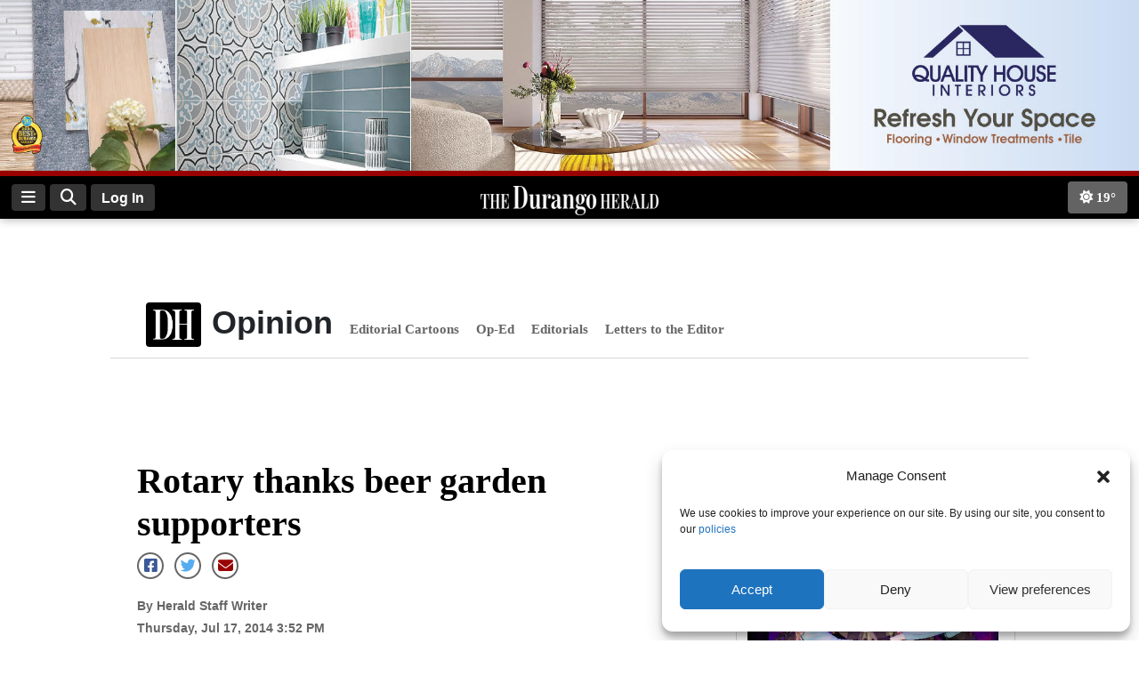

--- FILE ---
content_type: text/html; charset=utf-8
request_url: https://www.google.com/recaptcha/api2/anchor?ar=1&k=6LcrgKUgAAAAAHyUspIhYrfgfQ5WzJFL9MsWMQSp&co=aHR0cHM6Ly93d3cuZHVyYW5nb2hlcmFsZC5jb206NDQz&hl=en&v=N67nZn4AqZkNcbeMu4prBgzg&size=invisible&anchor-ms=20000&execute-ms=30000&cb=sb9d1fkuj9j3
body_size: 48709
content:
<!DOCTYPE HTML><html dir="ltr" lang="en"><head><meta http-equiv="Content-Type" content="text/html; charset=UTF-8">
<meta http-equiv="X-UA-Compatible" content="IE=edge">
<title>reCAPTCHA</title>
<style type="text/css">
/* cyrillic-ext */
@font-face {
  font-family: 'Roboto';
  font-style: normal;
  font-weight: 400;
  font-stretch: 100%;
  src: url(//fonts.gstatic.com/s/roboto/v48/KFO7CnqEu92Fr1ME7kSn66aGLdTylUAMa3GUBHMdazTgWw.woff2) format('woff2');
  unicode-range: U+0460-052F, U+1C80-1C8A, U+20B4, U+2DE0-2DFF, U+A640-A69F, U+FE2E-FE2F;
}
/* cyrillic */
@font-face {
  font-family: 'Roboto';
  font-style: normal;
  font-weight: 400;
  font-stretch: 100%;
  src: url(//fonts.gstatic.com/s/roboto/v48/KFO7CnqEu92Fr1ME7kSn66aGLdTylUAMa3iUBHMdazTgWw.woff2) format('woff2');
  unicode-range: U+0301, U+0400-045F, U+0490-0491, U+04B0-04B1, U+2116;
}
/* greek-ext */
@font-face {
  font-family: 'Roboto';
  font-style: normal;
  font-weight: 400;
  font-stretch: 100%;
  src: url(//fonts.gstatic.com/s/roboto/v48/KFO7CnqEu92Fr1ME7kSn66aGLdTylUAMa3CUBHMdazTgWw.woff2) format('woff2');
  unicode-range: U+1F00-1FFF;
}
/* greek */
@font-face {
  font-family: 'Roboto';
  font-style: normal;
  font-weight: 400;
  font-stretch: 100%;
  src: url(//fonts.gstatic.com/s/roboto/v48/KFO7CnqEu92Fr1ME7kSn66aGLdTylUAMa3-UBHMdazTgWw.woff2) format('woff2');
  unicode-range: U+0370-0377, U+037A-037F, U+0384-038A, U+038C, U+038E-03A1, U+03A3-03FF;
}
/* math */
@font-face {
  font-family: 'Roboto';
  font-style: normal;
  font-weight: 400;
  font-stretch: 100%;
  src: url(//fonts.gstatic.com/s/roboto/v48/KFO7CnqEu92Fr1ME7kSn66aGLdTylUAMawCUBHMdazTgWw.woff2) format('woff2');
  unicode-range: U+0302-0303, U+0305, U+0307-0308, U+0310, U+0312, U+0315, U+031A, U+0326-0327, U+032C, U+032F-0330, U+0332-0333, U+0338, U+033A, U+0346, U+034D, U+0391-03A1, U+03A3-03A9, U+03B1-03C9, U+03D1, U+03D5-03D6, U+03F0-03F1, U+03F4-03F5, U+2016-2017, U+2034-2038, U+203C, U+2040, U+2043, U+2047, U+2050, U+2057, U+205F, U+2070-2071, U+2074-208E, U+2090-209C, U+20D0-20DC, U+20E1, U+20E5-20EF, U+2100-2112, U+2114-2115, U+2117-2121, U+2123-214F, U+2190, U+2192, U+2194-21AE, U+21B0-21E5, U+21F1-21F2, U+21F4-2211, U+2213-2214, U+2216-22FF, U+2308-230B, U+2310, U+2319, U+231C-2321, U+2336-237A, U+237C, U+2395, U+239B-23B7, U+23D0, U+23DC-23E1, U+2474-2475, U+25AF, U+25B3, U+25B7, U+25BD, U+25C1, U+25CA, U+25CC, U+25FB, U+266D-266F, U+27C0-27FF, U+2900-2AFF, U+2B0E-2B11, U+2B30-2B4C, U+2BFE, U+3030, U+FF5B, U+FF5D, U+1D400-1D7FF, U+1EE00-1EEFF;
}
/* symbols */
@font-face {
  font-family: 'Roboto';
  font-style: normal;
  font-weight: 400;
  font-stretch: 100%;
  src: url(//fonts.gstatic.com/s/roboto/v48/KFO7CnqEu92Fr1ME7kSn66aGLdTylUAMaxKUBHMdazTgWw.woff2) format('woff2');
  unicode-range: U+0001-000C, U+000E-001F, U+007F-009F, U+20DD-20E0, U+20E2-20E4, U+2150-218F, U+2190, U+2192, U+2194-2199, U+21AF, U+21E6-21F0, U+21F3, U+2218-2219, U+2299, U+22C4-22C6, U+2300-243F, U+2440-244A, U+2460-24FF, U+25A0-27BF, U+2800-28FF, U+2921-2922, U+2981, U+29BF, U+29EB, U+2B00-2BFF, U+4DC0-4DFF, U+FFF9-FFFB, U+10140-1018E, U+10190-1019C, U+101A0, U+101D0-101FD, U+102E0-102FB, U+10E60-10E7E, U+1D2C0-1D2D3, U+1D2E0-1D37F, U+1F000-1F0FF, U+1F100-1F1AD, U+1F1E6-1F1FF, U+1F30D-1F30F, U+1F315, U+1F31C, U+1F31E, U+1F320-1F32C, U+1F336, U+1F378, U+1F37D, U+1F382, U+1F393-1F39F, U+1F3A7-1F3A8, U+1F3AC-1F3AF, U+1F3C2, U+1F3C4-1F3C6, U+1F3CA-1F3CE, U+1F3D4-1F3E0, U+1F3ED, U+1F3F1-1F3F3, U+1F3F5-1F3F7, U+1F408, U+1F415, U+1F41F, U+1F426, U+1F43F, U+1F441-1F442, U+1F444, U+1F446-1F449, U+1F44C-1F44E, U+1F453, U+1F46A, U+1F47D, U+1F4A3, U+1F4B0, U+1F4B3, U+1F4B9, U+1F4BB, U+1F4BF, U+1F4C8-1F4CB, U+1F4D6, U+1F4DA, U+1F4DF, U+1F4E3-1F4E6, U+1F4EA-1F4ED, U+1F4F7, U+1F4F9-1F4FB, U+1F4FD-1F4FE, U+1F503, U+1F507-1F50B, U+1F50D, U+1F512-1F513, U+1F53E-1F54A, U+1F54F-1F5FA, U+1F610, U+1F650-1F67F, U+1F687, U+1F68D, U+1F691, U+1F694, U+1F698, U+1F6AD, U+1F6B2, U+1F6B9-1F6BA, U+1F6BC, U+1F6C6-1F6CF, U+1F6D3-1F6D7, U+1F6E0-1F6EA, U+1F6F0-1F6F3, U+1F6F7-1F6FC, U+1F700-1F7FF, U+1F800-1F80B, U+1F810-1F847, U+1F850-1F859, U+1F860-1F887, U+1F890-1F8AD, U+1F8B0-1F8BB, U+1F8C0-1F8C1, U+1F900-1F90B, U+1F93B, U+1F946, U+1F984, U+1F996, U+1F9E9, U+1FA00-1FA6F, U+1FA70-1FA7C, U+1FA80-1FA89, U+1FA8F-1FAC6, U+1FACE-1FADC, U+1FADF-1FAE9, U+1FAF0-1FAF8, U+1FB00-1FBFF;
}
/* vietnamese */
@font-face {
  font-family: 'Roboto';
  font-style: normal;
  font-weight: 400;
  font-stretch: 100%;
  src: url(//fonts.gstatic.com/s/roboto/v48/KFO7CnqEu92Fr1ME7kSn66aGLdTylUAMa3OUBHMdazTgWw.woff2) format('woff2');
  unicode-range: U+0102-0103, U+0110-0111, U+0128-0129, U+0168-0169, U+01A0-01A1, U+01AF-01B0, U+0300-0301, U+0303-0304, U+0308-0309, U+0323, U+0329, U+1EA0-1EF9, U+20AB;
}
/* latin-ext */
@font-face {
  font-family: 'Roboto';
  font-style: normal;
  font-weight: 400;
  font-stretch: 100%;
  src: url(//fonts.gstatic.com/s/roboto/v48/KFO7CnqEu92Fr1ME7kSn66aGLdTylUAMa3KUBHMdazTgWw.woff2) format('woff2');
  unicode-range: U+0100-02BA, U+02BD-02C5, U+02C7-02CC, U+02CE-02D7, U+02DD-02FF, U+0304, U+0308, U+0329, U+1D00-1DBF, U+1E00-1E9F, U+1EF2-1EFF, U+2020, U+20A0-20AB, U+20AD-20C0, U+2113, U+2C60-2C7F, U+A720-A7FF;
}
/* latin */
@font-face {
  font-family: 'Roboto';
  font-style: normal;
  font-weight: 400;
  font-stretch: 100%;
  src: url(//fonts.gstatic.com/s/roboto/v48/KFO7CnqEu92Fr1ME7kSn66aGLdTylUAMa3yUBHMdazQ.woff2) format('woff2');
  unicode-range: U+0000-00FF, U+0131, U+0152-0153, U+02BB-02BC, U+02C6, U+02DA, U+02DC, U+0304, U+0308, U+0329, U+2000-206F, U+20AC, U+2122, U+2191, U+2193, U+2212, U+2215, U+FEFF, U+FFFD;
}
/* cyrillic-ext */
@font-face {
  font-family: 'Roboto';
  font-style: normal;
  font-weight: 500;
  font-stretch: 100%;
  src: url(//fonts.gstatic.com/s/roboto/v48/KFO7CnqEu92Fr1ME7kSn66aGLdTylUAMa3GUBHMdazTgWw.woff2) format('woff2');
  unicode-range: U+0460-052F, U+1C80-1C8A, U+20B4, U+2DE0-2DFF, U+A640-A69F, U+FE2E-FE2F;
}
/* cyrillic */
@font-face {
  font-family: 'Roboto';
  font-style: normal;
  font-weight: 500;
  font-stretch: 100%;
  src: url(//fonts.gstatic.com/s/roboto/v48/KFO7CnqEu92Fr1ME7kSn66aGLdTylUAMa3iUBHMdazTgWw.woff2) format('woff2');
  unicode-range: U+0301, U+0400-045F, U+0490-0491, U+04B0-04B1, U+2116;
}
/* greek-ext */
@font-face {
  font-family: 'Roboto';
  font-style: normal;
  font-weight: 500;
  font-stretch: 100%;
  src: url(//fonts.gstatic.com/s/roboto/v48/KFO7CnqEu92Fr1ME7kSn66aGLdTylUAMa3CUBHMdazTgWw.woff2) format('woff2');
  unicode-range: U+1F00-1FFF;
}
/* greek */
@font-face {
  font-family: 'Roboto';
  font-style: normal;
  font-weight: 500;
  font-stretch: 100%;
  src: url(//fonts.gstatic.com/s/roboto/v48/KFO7CnqEu92Fr1ME7kSn66aGLdTylUAMa3-UBHMdazTgWw.woff2) format('woff2');
  unicode-range: U+0370-0377, U+037A-037F, U+0384-038A, U+038C, U+038E-03A1, U+03A3-03FF;
}
/* math */
@font-face {
  font-family: 'Roboto';
  font-style: normal;
  font-weight: 500;
  font-stretch: 100%;
  src: url(//fonts.gstatic.com/s/roboto/v48/KFO7CnqEu92Fr1ME7kSn66aGLdTylUAMawCUBHMdazTgWw.woff2) format('woff2');
  unicode-range: U+0302-0303, U+0305, U+0307-0308, U+0310, U+0312, U+0315, U+031A, U+0326-0327, U+032C, U+032F-0330, U+0332-0333, U+0338, U+033A, U+0346, U+034D, U+0391-03A1, U+03A3-03A9, U+03B1-03C9, U+03D1, U+03D5-03D6, U+03F0-03F1, U+03F4-03F5, U+2016-2017, U+2034-2038, U+203C, U+2040, U+2043, U+2047, U+2050, U+2057, U+205F, U+2070-2071, U+2074-208E, U+2090-209C, U+20D0-20DC, U+20E1, U+20E5-20EF, U+2100-2112, U+2114-2115, U+2117-2121, U+2123-214F, U+2190, U+2192, U+2194-21AE, U+21B0-21E5, U+21F1-21F2, U+21F4-2211, U+2213-2214, U+2216-22FF, U+2308-230B, U+2310, U+2319, U+231C-2321, U+2336-237A, U+237C, U+2395, U+239B-23B7, U+23D0, U+23DC-23E1, U+2474-2475, U+25AF, U+25B3, U+25B7, U+25BD, U+25C1, U+25CA, U+25CC, U+25FB, U+266D-266F, U+27C0-27FF, U+2900-2AFF, U+2B0E-2B11, U+2B30-2B4C, U+2BFE, U+3030, U+FF5B, U+FF5D, U+1D400-1D7FF, U+1EE00-1EEFF;
}
/* symbols */
@font-face {
  font-family: 'Roboto';
  font-style: normal;
  font-weight: 500;
  font-stretch: 100%;
  src: url(//fonts.gstatic.com/s/roboto/v48/KFO7CnqEu92Fr1ME7kSn66aGLdTylUAMaxKUBHMdazTgWw.woff2) format('woff2');
  unicode-range: U+0001-000C, U+000E-001F, U+007F-009F, U+20DD-20E0, U+20E2-20E4, U+2150-218F, U+2190, U+2192, U+2194-2199, U+21AF, U+21E6-21F0, U+21F3, U+2218-2219, U+2299, U+22C4-22C6, U+2300-243F, U+2440-244A, U+2460-24FF, U+25A0-27BF, U+2800-28FF, U+2921-2922, U+2981, U+29BF, U+29EB, U+2B00-2BFF, U+4DC0-4DFF, U+FFF9-FFFB, U+10140-1018E, U+10190-1019C, U+101A0, U+101D0-101FD, U+102E0-102FB, U+10E60-10E7E, U+1D2C0-1D2D3, U+1D2E0-1D37F, U+1F000-1F0FF, U+1F100-1F1AD, U+1F1E6-1F1FF, U+1F30D-1F30F, U+1F315, U+1F31C, U+1F31E, U+1F320-1F32C, U+1F336, U+1F378, U+1F37D, U+1F382, U+1F393-1F39F, U+1F3A7-1F3A8, U+1F3AC-1F3AF, U+1F3C2, U+1F3C4-1F3C6, U+1F3CA-1F3CE, U+1F3D4-1F3E0, U+1F3ED, U+1F3F1-1F3F3, U+1F3F5-1F3F7, U+1F408, U+1F415, U+1F41F, U+1F426, U+1F43F, U+1F441-1F442, U+1F444, U+1F446-1F449, U+1F44C-1F44E, U+1F453, U+1F46A, U+1F47D, U+1F4A3, U+1F4B0, U+1F4B3, U+1F4B9, U+1F4BB, U+1F4BF, U+1F4C8-1F4CB, U+1F4D6, U+1F4DA, U+1F4DF, U+1F4E3-1F4E6, U+1F4EA-1F4ED, U+1F4F7, U+1F4F9-1F4FB, U+1F4FD-1F4FE, U+1F503, U+1F507-1F50B, U+1F50D, U+1F512-1F513, U+1F53E-1F54A, U+1F54F-1F5FA, U+1F610, U+1F650-1F67F, U+1F687, U+1F68D, U+1F691, U+1F694, U+1F698, U+1F6AD, U+1F6B2, U+1F6B9-1F6BA, U+1F6BC, U+1F6C6-1F6CF, U+1F6D3-1F6D7, U+1F6E0-1F6EA, U+1F6F0-1F6F3, U+1F6F7-1F6FC, U+1F700-1F7FF, U+1F800-1F80B, U+1F810-1F847, U+1F850-1F859, U+1F860-1F887, U+1F890-1F8AD, U+1F8B0-1F8BB, U+1F8C0-1F8C1, U+1F900-1F90B, U+1F93B, U+1F946, U+1F984, U+1F996, U+1F9E9, U+1FA00-1FA6F, U+1FA70-1FA7C, U+1FA80-1FA89, U+1FA8F-1FAC6, U+1FACE-1FADC, U+1FADF-1FAE9, U+1FAF0-1FAF8, U+1FB00-1FBFF;
}
/* vietnamese */
@font-face {
  font-family: 'Roboto';
  font-style: normal;
  font-weight: 500;
  font-stretch: 100%;
  src: url(//fonts.gstatic.com/s/roboto/v48/KFO7CnqEu92Fr1ME7kSn66aGLdTylUAMa3OUBHMdazTgWw.woff2) format('woff2');
  unicode-range: U+0102-0103, U+0110-0111, U+0128-0129, U+0168-0169, U+01A0-01A1, U+01AF-01B0, U+0300-0301, U+0303-0304, U+0308-0309, U+0323, U+0329, U+1EA0-1EF9, U+20AB;
}
/* latin-ext */
@font-face {
  font-family: 'Roboto';
  font-style: normal;
  font-weight: 500;
  font-stretch: 100%;
  src: url(//fonts.gstatic.com/s/roboto/v48/KFO7CnqEu92Fr1ME7kSn66aGLdTylUAMa3KUBHMdazTgWw.woff2) format('woff2');
  unicode-range: U+0100-02BA, U+02BD-02C5, U+02C7-02CC, U+02CE-02D7, U+02DD-02FF, U+0304, U+0308, U+0329, U+1D00-1DBF, U+1E00-1E9F, U+1EF2-1EFF, U+2020, U+20A0-20AB, U+20AD-20C0, U+2113, U+2C60-2C7F, U+A720-A7FF;
}
/* latin */
@font-face {
  font-family: 'Roboto';
  font-style: normal;
  font-weight: 500;
  font-stretch: 100%;
  src: url(//fonts.gstatic.com/s/roboto/v48/KFO7CnqEu92Fr1ME7kSn66aGLdTylUAMa3yUBHMdazQ.woff2) format('woff2');
  unicode-range: U+0000-00FF, U+0131, U+0152-0153, U+02BB-02BC, U+02C6, U+02DA, U+02DC, U+0304, U+0308, U+0329, U+2000-206F, U+20AC, U+2122, U+2191, U+2193, U+2212, U+2215, U+FEFF, U+FFFD;
}
/* cyrillic-ext */
@font-face {
  font-family: 'Roboto';
  font-style: normal;
  font-weight: 900;
  font-stretch: 100%;
  src: url(//fonts.gstatic.com/s/roboto/v48/KFO7CnqEu92Fr1ME7kSn66aGLdTylUAMa3GUBHMdazTgWw.woff2) format('woff2');
  unicode-range: U+0460-052F, U+1C80-1C8A, U+20B4, U+2DE0-2DFF, U+A640-A69F, U+FE2E-FE2F;
}
/* cyrillic */
@font-face {
  font-family: 'Roboto';
  font-style: normal;
  font-weight: 900;
  font-stretch: 100%;
  src: url(//fonts.gstatic.com/s/roboto/v48/KFO7CnqEu92Fr1ME7kSn66aGLdTylUAMa3iUBHMdazTgWw.woff2) format('woff2');
  unicode-range: U+0301, U+0400-045F, U+0490-0491, U+04B0-04B1, U+2116;
}
/* greek-ext */
@font-face {
  font-family: 'Roboto';
  font-style: normal;
  font-weight: 900;
  font-stretch: 100%;
  src: url(//fonts.gstatic.com/s/roboto/v48/KFO7CnqEu92Fr1ME7kSn66aGLdTylUAMa3CUBHMdazTgWw.woff2) format('woff2');
  unicode-range: U+1F00-1FFF;
}
/* greek */
@font-face {
  font-family: 'Roboto';
  font-style: normal;
  font-weight: 900;
  font-stretch: 100%;
  src: url(//fonts.gstatic.com/s/roboto/v48/KFO7CnqEu92Fr1ME7kSn66aGLdTylUAMa3-UBHMdazTgWw.woff2) format('woff2');
  unicode-range: U+0370-0377, U+037A-037F, U+0384-038A, U+038C, U+038E-03A1, U+03A3-03FF;
}
/* math */
@font-face {
  font-family: 'Roboto';
  font-style: normal;
  font-weight: 900;
  font-stretch: 100%;
  src: url(//fonts.gstatic.com/s/roboto/v48/KFO7CnqEu92Fr1ME7kSn66aGLdTylUAMawCUBHMdazTgWw.woff2) format('woff2');
  unicode-range: U+0302-0303, U+0305, U+0307-0308, U+0310, U+0312, U+0315, U+031A, U+0326-0327, U+032C, U+032F-0330, U+0332-0333, U+0338, U+033A, U+0346, U+034D, U+0391-03A1, U+03A3-03A9, U+03B1-03C9, U+03D1, U+03D5-03D6, U+03F0-03F1, U+03F4-03F5, U+2016-2017, U+2034-2038, U+203C, U+2040, U+2043, U+2047, U+2050, U+2057, U+205F, U+2070-2071, U+2074-208E, U+2090-209C, U+20D0-20DC, U+20E1, U+20E5-20EF, U+2100-2112, U+2114-2115, U+2117-2121, U+2123-214F, U+2190, U+2192, U+2194-21AE, U+21B0-21E5, U+21F1-21F2, U+21F4-2211, U+2213-2214, U+2216-22FF, U+2308-230B, U+2310, U+2319, U+231C-2321, U+2336-237A, U+237C, U+2395, U+239B-23B7, U+23D0, U+23DC-23E1, U+2474-2475, U+25AF, U+25B3, U+25B7, U+25BD, U+25C1, U+25CA, U+25CC, U+25FB, U+266D-266F, U+27C0-27FF, U+2900-2AFF, U+2B0E-2B11, U+2B30-2B4C, U+2BFE, U+3030, U+FF5B, U+FF5D, U+1D400-1D7FF, U+1EE00-1EEFF;
}
/* symbols */
@font-face {
  font-family: 'Roboto';
  font-style: normal;
  font-weight: 900;
  font-stretch: 100%;
  src: url(//fonts.gstatic.com/s/roboto/v48/KFO7CnqEu92Fr1ME7kSn66aGLdTylUAMaxKUBHMdazTgWw.woff2) format('woff2');
  unicode-range: U+0001-000C, U+000E-001F, U+007F-009F, U+20DD-20E0, U+20E2-20E4, U+2150-218F, U+2190, U+2192, U+2194-2199, U+21AF, U+21E6-21F0, U+21F3, U+2218-2219, U+2299, U+22C4-22C6, U+2300-243F, U+2440-244A, U+2460-24FF, U+25A0-27BF, U+2800-28FF, U+2921-2922, U+2981, U+29BF, U+29EB, U+2B00-2BFF, U+4DC0-4DFF, U+FFF9-FFFB, U+10140-1018E, U+10190-1019C, U+101A0, U+101D0-101FD, U+102E0-102FB, U+10E60-10E7E, U+1D2C0-1D2D3, U+1D2E0-1D37F, U+1F000-1F0FF, U+1F100-1F1AD, U+1F1E6-1F1FF, U+1F30D-1F30F, U+1F315, U+1F31C, U+1F31E, U+1F320-1F32C, U+1F336, U+1F378, U+1F37D, U+1F382, U+1F393-1F39F, U+1F3A7-1F3A8, U+1F3AC-1F3AF, U+1F3C2, U+1F3C4-1F3C6, U+1F3CA-1F3CE, U+1F3D4-1F3E0, U+1F3ED, U+1F3F1-1F3F3, U+1F3F5-1F3F7, U+1F408, U+1F415, U+1F41F, U+1F426, U+1F43F, U+1F441-1F442, U+1F444, U+1F446-1F449, U+1F44C-1F44E, U+1F453, U+1F46A, U+1F47D, U+1F4A3, U+1F4B0, U+1F4B3, U+1F4B9, U+1F4BB, U+1F4BF, U+1F4C8-1F4CB, U+1F4D6, U+1F4DA, U+1F4DF, U+1F4E3-1F4E6, U+1F4EA-1F4ED, U+1F4F7, U+1F4F9-1F4FB, U+1F4FD-1F4FE, U+1F503, U+1F507-1F50B, U+1F50D, U+1F512-1F513, U+1F53E-1F54A, U+1F54F-1F5FA, U+1F610, U+1F650-1F67F, U+1F687, U+1F68D, U+1F691, U+1F694, U+1F698, U+1F6AD, U+1F6B2, U+1F6B9-1F6BA, U+1F6BC, U+1F6C6-1F6CF, U+1F6D3-1F6D7, U+1F6E0-1F6EA, U+1F6F0-1F6F3, U+1F6F7-1F6FC, U+1F700-1F7FF, U+1F800-1F80B, U+1F810-1F847, U+1F850-1F859, U+1F860-1F887, U+1F890-1F8AD, U+1F8B0-1F8BB, U+1F8C0-1F8C1, U+1F900-1F90B, U+1F93B, U+1F946, U+1F984, U+1F996, U+1F9E9, U+1FA00-1FA6F, U+1FA70-1FA7C, U+1FA80-1FA89, U+1FA8F-1FAC6, U+1FACE-1FADC, U+1FADF-1FAE9, U+1FAF0-1FAF8, U+1FB00-1FBFF;
}
/* vietnamese */
@font-face {
  font-family: 'Roboto';
  font-style: normal;
  font-weight: 900;
  font-stretch: 100%;
  src: url(//fonts.gstatic.com/s/roboto/v48/KFO7CnqEu92Fr1ME7kSn66aGLdTylUAMa3OUBHMdazTgWw.woff2) format('woff2');
  unicode-range: U+0102-0103, U+0110-0111, U+0128-0129, U+0168-0169, U+01A0-01A1, U+01AF-01B0, U+0300-0301, U+0303-0304, U+0308-0309, U+0323, U+0329, U+1EA0-1EF9, U+20AB;
}
/* latin-ext */
@font-face {
  font-family: 'Roboto';
  font-style: normal;
  font-weight: 900;
  font-stretch: 100%;
  src: url(//fonts.gstatic.com/s/roboto/v48/KFO7CnqEu92Fr1ME7kSn66aGLdTylUAMa3KUBHMdazTgWw.woff2) format('woff2');
  unicode-range: U+0100-02BA, U+02BD-02C5, U+02C7-02CC, U+02CE-02D7, U+02DD-02FF, U+0304, U+0308, U+0329, U+1D00-1DBF, U+1E00-1E9F, U+1EF2-1EFF, U+2020, U+20A0-20AB, U+20AD-20C0, U+2113, U+2C60-2C7F, U+A720-A7FF;
}
/* latin */
@font-face {
  font-family: 'Roboto';
  font-style: normal;
  font-weight: 900;
  font-stretch: 100%;
  src: url(//fonts.gstatic.com/s/roboto/v48/KFO7CnqEu92Fr1ME7kSn66aGLdTylUAMa3yUBHMdazQ.woff2) format('woff2');
  unicode-range: U+0000-00FF, U+0131, U+0152-0153, U+02BB-02BC, U+02C6, U+02DA, U+02DC, U+0304, U+0308, U+0329, U+2000-206F, U+20AC, U+2122, U+2191, U+2193, U+2212, U+2215, U+FEFF, U+FFFD;
}

</style>
<link rel="stylesheet" type="text/css" href="https://www.gstatic.com/recaptcha/releases/N67nZn4AqZkNcbeMu4prBgzg/styles__ltr.css">
<script nonce="a_F73vdVc2Lh0cMSWhPJzw" type="text/javascript">window['__recaptcha_api'] = 'https://www.google.com/recaptcha/api2/';</script>
<script type="text/javascript" src="https://www.gstatic.com/recaptcha/releases/N67nZn4AqZkNcbeMu4prBgzg/recaptcha__en.js" nonce="a_F73vdVc2Lh0cMSWhPJzw">
      
    </script></head>
<body><div id="rc-anchor-alert" class="rc-anchor-alert"></div>
<input type="hidden" id="recaptcha-token" value="[base64]">
<script type="text/javascript" nonce="a_F73vdVc2Lh0cMSWhPJzw">
      recaptcha.anchor.Main.init("[\x22ainput\x22,[\x22bgdata\x22,\x22\x22,\[base64]/[base64]/[base64]/bmV3IHJbeF0oY1swXSk6RT09Mj9uZXcgclt4XShjWzBdLGNbMV0pOkU9PTM/bmV3IHJbeF0oY1swXSxjWzFdLGNbMl0pOkU9PTQ/[base64]/[base64]/[base64]/[base64]/[base64]/[base64]/[base64]/[base64]\x22,\[base64]\\u003d\\u003d\x22,\x22N8KLwr0kw7Uowpk5G8KFcjkKwq3DmMKxw5bCkFHDvMKcwqg6w5gNSX0Kwp8FNGV4VMKBwpHDqQDCpMO4McO3wpx3wpXDtQJKwpPDmMKQwpJmA8OITcKTwpZzw4DDh8KWGcKsEiIew4AJwq/[base64]/Cqx1zw78Jw6zDrMO6wqPDq8OLWcKKw6TDk8OtwpbDv1JcaAnCu8KMWsOVwo9DemZpw5R3F0TDkcOsw6jDlsOqJ0TCkDTDtnDClsOFwrAYQCLDnMOVw7xnw53Dk04bLsK9w6EfBQPDonBAwq/Cs8OlEcKSRcKUw6wBQ8Olw7/Dt8O0w7FScsKfw7fDpRhoZcK9wqDCmmDCoMKQWXZ0Z8ORDsK+w4t7OsKZwpojb0Aiw7sXwr07w4/[base64]/KMKrw4cEw7Vxw7PCpsKQHkkjE2lMHcKWVsOkNsO2R8OAUi1vKT90wokKPcKabcKyfcOgwpvDo8Oqw6EkwoDCrggyw7ocw4XCncKMZsKXHGIWwpjCtSs4ZUFgWhIww7p6dMOnw7PDsyfDlHHCul8oEsOFO8KBw5rDqMKpVijDn8KKUl7DqcOPFMOxDj4/B8O6wpDDosKKwqrCvnDDjMOtDcKHw5nDmsKpb8K4McK2w6VvE3MWw77CmkHCq8O/eVbDnWnCpX49w6fDqi1BK8KVwozCo2/CiQ5rw6EBwrPCh0fCqQLDhWPDlsKOBsO5w7VRfsOFE0jDtMOQw6/DrHgrPMOQworDr2LCjn16KcKHYk/DqsKJfDPChyzDiMKxEcO6wqRBJT3Cux3CpCpLw6zDqEXDmMOqwqwQHw9bWgxmAh4DDsO0w4spWULDl8OFw6XDmMOTw6LDtE/[base64]/[base64]/ClsOxaQnClsKcwoTCrsKOw49vwps5e3g9wp7DjH4vDcK9fsK/[base64]/CksKcw51Ow48OYitTwqrCmsOIO8KVw5hswojCimDCjT7DpcOWwrTDsMOOXsKfwoEsw7LCn8K6wosqwrHDqCjCpjTDg3NSwoDDkW/[base64]/CiWlEwqPCuD7CmQU2wrwpwqrDvcOVwq3CmiExXcO2c8KtSRhdcRvDjjzCm8KFwqPDlgt7w5zCnMK6K8KRF8Ojf8KlwpvCqkzDtsOew69Bw49NwpfCmBjCjBYeLsOGw6LCkcKGwq8VTMOaworCnMOCDD/DkjDDjiTDsnEBWljDrcO9wqNten7DvV1dJH4PwqlQw5nCgjpMd8OCw4x0XsK8TgUBw5YKUcK9w68qwrBQE0ROYMOjwpF5VnjDq8KiAMKcw48zJcOIwqE2XEHDoWTDgDfDngTDuWlow5EDasO/wqIQw6kAQEPCm8O1CMKJw6LDi3rCjAVywq7DnG7Du2DCncOBw6bCoxowc2/[base64]/[base64]/[base64]/Ch3HDsGfDphQmw7VIHsOjOinDisKBw6YWeMKfBh/CpVRJwqTCtsOEHMOywrJUF8K5w6ZjfcKdw40kFsOaYcONSA5VwqDDmgHDlMOIL8KNwrTClMO0wppywpnCtW/CosO1w4vCmUHDu8KowrJZw5XDhgoHw4NbGWfDucK7w77CpxNOJsOGTMOzcR5Eeh/[base64]/wqkhSQHDg0sEw6jCiRzDt8O8IsOYETN9wqXCpn0mwotLFcK1dGPDp8Kkw5sJw5TCt8K8dsObw7U8FsKYIsK1w5tIw4N6w4nCj8O4woEPw5vCscKhwo3Du8KHX8OBw5AQQ3dnSMK7amHCuH7Cl2nDicKyVXwrw6Fbw5YSw5vCpwFtw4nCmsKKwociBsOjwp/[base64]/DtsKJY8Kpwp3Dp1vDtsORw7/CvjwMw4XCom3DpMOlw55QSsK1GsOcw6nCv0hfDcKjw4UGCsO8w61zwqtaC3BUwovCisOLwpE5ZcOVw5bCjwdHQ8Okw4YsMsKpwolUGsOPwq/CgHbDgsOiZ8O/EnXDrRM8w7TCmmHDvDotw7giQw9qfANww59uTjR3w4jDrTNNB8O0asKVKRt9HBjDi8K0wpZrwrnDlGADwqXChnVzNMKlFcKlbnTDq0jDv8OqL8KJwpnDgcOfJ8KMSMK/[base64]/DnMKRwqF6woxAKTvDpcKVXMKDV8KFw5rDtcOMFBBnwrfCrC9Qw4txEsKHUsKmw5vCh3vCicOEXMKIwotkYS/Ds8Kfw6ZLwos4w6HCn8OJZ8KtbTZrSMO+wrTCusKkwoAkWMOvw7TCi8KRTHRXS8KTwrwAwrpnNMO+w5Q7wpIsG8KWw6s7wqFZN8O+wqczw73DsgvDs1bCncO3w68cw6XDiibDjwtVT8Ktw4JYwqnCscK5w5jCjD7DvcK1w74mXVPCm8Kaw5/DmlPCisOiw7LDoULCl8KzUcKhJUYeMWXDvSDCi8Kac8K7GsKfTXdqQwBRw51aw5XCh8KSLMO1DsOdw5VFYX9twoNyBwfDpC9KUkTCoBHCmsKHwrjCtsOiw5dfd2rDn8KkwrLDnU0Iwo8AIMK4w4TDlx/CswFAD8Odw786J1ooH8OtIcKAIy/[base64]/CqEMfw47Ch8KGYsOvwq3DpH0tJ1bCjsOQw6DDoMKWMAYKRVA9MMKZw63Dq8O7w6TCo0nCoTPDpsKHwprCplJxHMOvacO4M1lzfcKmwr1jwoJISn/Du8KdUDB5d8KjwrbCuRdHw5UwCWMfdVPDtkzDk8KkwozDh8ORBAXDrsKvw4LDmMKaKyteM2rDqMOANFLCv1pPwrdHwrJ+FnnCpMO5w45MKmJJA8K7w7waCMKsw6ZZKnRRGzfDh3dwVcKvwo1YwoLCrV/Ch8OYwpNFFMKnbVpQKEwIwqvDoMONesKWw4nChhNFVGLCr2MZwo1Mw6zCjEduYwlhwq/ClyMQW0AiKcOfWcOjw7Edw6jDnyDDnEJUw73DqSkxw4XCqio2HMO/wrd5w6TDo8OWwp/CtMOIacKpw7rDt0JcwoJ4w7I/[base64]/[base64]/IcKRw5nCmw/Dl8KQNsKmw5Rrw7jCm8OdwqbCkxkcw4kEw5HDt8O5ZMKew73CosO9RcOeMBR4w6ZawpQDwr7DlB/DtcO9MBM7w6jDgsO5YS4Iw5XChcOuw5lgwr/DrcOAw47Du1tjaXjCnBAowp3CnMO+AxLCisOWbcKdLcOgwpLDpTppwqrCvXQqNWfDvcOxe0pMdjd/[base64]/DksKywp8QIsKnchrDrsOOwpPDoDbCmcO/woXCocOTQsKiARbDscO8w5rCniVaVH3DlDPDnx/CrcOlbWUoAsOLFsOqa1UcAmx3w5JGOlPCp3ZZP1F7fcO4Uy3CtsOQwr/DjXcBAsKXEz/ChhTDgsOuKGlYwphgNmPChUwzw67CjDvDjcKLBi7CqcONw6c7HsO0WcKiYm3CriMlwqzDvzTCocKSw5jDiMKtGkZmwp5Xwq42KMKYKMOZworCuzlAw7PDr28Rw53DmU/Ch2Akw5QlNcOVQcKowqVjJSnDixghAsKjX1LCusKbw6B5wrB7wq8rwpzCnMOKw6/CuQvChmhrKMKDaXRwOHzDrXt9wpjCqTDCnsOfGTYHw50GJVtuw4XCp8OAG2fClGYEUcOXCsKXUsKvd8O3wqhTwqPCsgVIJC3DsHjDsl/CuGlKWcKOw7RsIcOTNmwawrHDhMOmPwBgLMOANsKiw5HDtAPClioXGEUiwqXCo0PDn1bDo28qHgNGwrbDp0/DisKHw7IBw78gfSJVwq0MLWEvKMKUw6Jkw7tbw50GwrTDrsKzwovCtwDDnH7DtMKudxxBan3DhcOawo/CiBPDjj1/[base64]/DmDIwQ2R/EMOEwoc9I8KVw6jDm8K6wp/DjTN+wotRKU1hRcOWw5XCrC4FfcKiw6PDm3VOJk3DjRs/QsKmL8KpSh/DgcOrVMK9wpYowqvDkD3DuxdWJlhIK2XDmMOjE1PDhcKVDMKOG2JFN8OAw4lvR8Kcw4h7w6bCuD/Cn8KGZU3CmRLDl3rDuMKpw79XV8KQwr3Dn8O6McOSw7nDiMOLwo14wqrDocOmFCotwo7DuHkATiPCr8OpGsO/ISYgYMKCSsK0TEJtw45WFWHCth3Cqw7CpcKnE8KJUcK7w487fmhDwqxfK8OKLgY+SmnCosOQw4cBLElhwoxqwqfDlB3DrcO9w5vDuxEIJREDeXIXw4FWwr1Gw6cmH8OWQ8Otc8KxfwoFNxHCun0fWsOXQwlwwoDCqgVwwqvDhFXCrk/DqMKIw73CksOSIcOVZ8O1M1PDhnHCo8Ovw4zCiMK/[base64]/Ck8OPwqbCtRxLw6gQUkkEwpc2w7zCosKGwpkrwqLCusODwpVHwrU6w7VhLU7Dqg5BExxNwpEyWnF7AcK7wr/[base64]/[base64]/Exp3w4RQNhTCqR84YDzCgxnCgEFnJAQgKlDCucO4CcKFWMOiw5vDthzDpMKfOMOuw7lXXcOVEEvDuMKCHX0wL8KBUUHDvsOWACfCgcKcw5nDs8OROcKmCsKpcnVMOhjCisO2Bj3DncKUw5/CpcOeZwzCmQEtJ8KFE2jCmcOJwrE3dMKzwrNpBcKiRcKpwrLDtMKdwojChsO+w4ASQMK7wqwwCXM7wobChMO0IipvXyFLwrcmwpRtdcKIVcK0w791PsOewoM0w7o/wqrCmGAKw51ew4BREUoQw6jChA5NbMOVw79Ww7w5w5B/[base64]/DpFhTJ8Kfw73Ch8OWw5/[base64]/DtMOhwrQSw7LClk/Cq8KVFTPChcOMWMOKBGPDvDvDgHFrw7xNw49bwpXCnl/DksKjB0PCtcOvLXDDoTLDoEwlw5bDmhowwphyw5LCnkEbwoMgbMKwXsKMwoLDsg0Cw6HCocO8f8Okwrpsw707w57CpyQKYVDCt3TDrsKAw6XCin7Dh3ovSgkkD8Kqwqhswp7Cu8KKwrbDvAjCpggLwrcveMKyw6XDrMKnw5zDsEE/woV/[base64]/CqGXCgMOcemBAKMK0wrbDv8Klwo3Dn8KpNDoZSBjCl3fDrMKhHXoOc8K3VMO8w4HDtMOxMcKZw65YS8K6wphvBcOiw4LDjzxYw5/DhsKdUcOmw54ywpZZw4zCmsOJbMKMwo9Ow7bDk8OVCAzDvn5aw6HCv8KHbBrCmh7ChsKOV8OuPinDucKIbcOHIQ8RwrU1EsKmRn8Qwq8qX2IrwrsQwqBoCMKyBcOWw5t2Q0fDvGPCvwUBw6bDp8Kyw59xccKVw4zCtD7Dtw3ConlbPMKHw5LCjDzCt8OGC8KnHcK/[base64]/wq/Dlx7DlcOXwr4Kw54SGQzCkikOLgHCrnDCksKoKcOpMsKDwrDCr8ORwrBWEMKfwocJShfDrcO7PlTCuRpxMk7DpMO1w6XDjsO7wppSwp/CtsKHw5d4w4tVw6wTw7fCjixHw4cwwogDw5IWYMKVWMKHdcO6w7g2GcK6wp1YTcOTw50kwpdxwrYxw5bCuMOmHsOIw63CrRQ+wqxaw7IDYi5yw73DksKmw6HCozvCk8KuZMKTw60RdMO9wqJKdVrCpMO/wpbCnDbCksKxMMKiw7TCvEDCocKXw78Bwr/DoWJdUCBWdcKEwrgzwrTCnMKGZsOdwqbCqcKGwrnClcOndiI4FcOPDsKCXVs0MFLDtDRvwp0TCGLDnMK9SsOPW8KDwooBwr7CoA5Mw57Ci8KbdcOrNRnDpcKmwrpdYAvClcKMSm96w7YlVcOew58bw77CixvCpy/CgRXDrsOpOcKlwpXDvj7Dt8KLwpHClF9RFcOFBMKvw4XDgVDDtMKkZMKrwoHCjsKkOkF0wrrCsVTDlDzDi2xdfcO6SHRvHsK7w5fCvcKVaEjCvCLDhyrCqsOjw5h/wo4aU8Ojw6/DlMO7wq0mwqhFKMOnDBdFwoctekbDoMOKcMOnw5vCnEJUAxrDpAnDscKYw7DCncOHwonDkBMuw5LDrUrCi8Kuw5Y6wrzCsyNGVsKdMMKPw6LCrsOHDgrCqGlTwpfCo8OSwpMGw4rDrm/[base64]/[base64]/CgcKOwo5eOQ/[base64]/[base64]/CtzXCo1jCgFk1FCFCel4HwqTCvcK2wr4Aw5rDsMKxaUnCvsKiRjbDqAzDuDPDo392w4gcw5fCmDhHw4XCqzhoN0fCoiZLfEvDqjwcw67CrsOBA8OSwpDDqcKlGcKaGcKlw4pQw4xgwpnCpD/CnQgSw5bCjQlEwr7ClCjDn8OICcO8Y3FlG8O9AD4HwoPCusOlw6NeYsOxc0TCqRfDvh3Cn8KXHyhTaMO9w5LCly7CsMOnwqnDvGJNY1fCjsO/wrHCssKpw4fCvQFgw5LCi8Ocwo9Pwr8Hw4QJPXMkw4XDpsKiLCzCm8Oych3DjELDjMODH2x2wp4iwr4bw41Cw7/DiARNw74ONsOVw4g3w6DDtTlYU8KIw6LDq8O4esOgTghqWVk1USzCu8OPQcO9FsObw7EBYcOvG8OXRsKEN8K3wrfDohXCmjYvQBbDrcKiTRLDm8Oqw5XCpMOkWjTDrMOcXg5edn/DoFJHwojCqcKuNsKHUcOcwr3CtCLCnGIGw5fDq8Opfy/CvV41BDnCkl0FOD1KSUfCmHVwwq8RwoJZVAtDwqVNM8KwXMKIBsO8worCgcKLwonCpWbClxBuw6pRw6pANS/Cgk7Ch2whHcOOw7VxUCbCn8KKRMKxKMKPWsKdFsOgw6XDim/[base64]/DnMOweQlswqvCrBvCsnjDicK2ZBowwoHCrXVBw4HCqAB1QkzDqsKFw5oWwpbCvcO+wpknwoULNsKKw73CiH3Dh8Kgwp7CrsOnwr1ow44JJizDnBBhwrNuw40wCinDhDYbOsKobyo/[base64]/Dv3rDgcOVw6PDicK1I0Y7bhrDu3fCvDEvBsOQKyjDq8K0w5EONAFfw4fCpsKtYgnCun0Bw7DCrhZcTsKEKMOfw7Bww5VkVgpJwoHCvDTDmcOGAjtRZSIOJjzDsMOmTyDDpjPCn2YnSsOpw53ClsKEGV5Cwpgfwr3CiRklWW7CmAhfwqs/wrRBVFI/EcOew7HCuMKxwrdlw77Dp8KieTjCmcONwpZHwoDCt0LDmsOHEB3DhsOsw65Rw6JDwrHClsKowqc9w4/Cr2fCvcOLw5RnHDzDqcKDS1DCnwITdh7Cr8O4J8OhT8Odwo8mJsK2w7crTjJzeCrCpzt1LgZ4wqBsUlNMDgAnTW8nw7Fvw6oTw54gwr/Cmw0bwowBw7J0TcOtw4IHKsK/[base64]/[base64]/[base64]/[base64]/DusOCWGjDs8OeUsOSwqzDrMKbTsK7FjYAfnnCosOBesKPY2pWw5XCiAcYZMO0DVVtwpXDmMOKVH/[base64]/CtMKFX8KzRMKwQsKQJnvCh1TCscOKPcOLNAAvwrh7wqzCgUDDkW0xOsOuNFbCgU5fwq8zDhjDiibCrl7CuWHDtMOJw6/DhcOvwoXCnSPDj1PDlMOmwoFhFsOvw7c2w6/Dq21IwoVVA2nCpFvDhMK6wrwoDkPCqSrDhMKqdkvDpE4dLFkSwrAFC8KAwr3Co8OrQMKXHDgGYiogw5xgwqjCuMO5DAZyUcKYw6ERw4tSQTYAL1zCrMKKWg9MbTjDi8K0w5vDgVTDu8OMIU8dHF7DmMOTEDLDpcOcw4/DlCHDjyAxcMK1w4Buw6TDoAQAwobDhnBFPMOkw4lTw4hrw4hzNcKzbcKGBMONQ8KYwrsYwrAPw44UD8OnPMK7OcOfwpnDiMKewqfDsENfw6fDrRouDcOCCsKDPsK/C8OjExpgU8Oqw43DiMK8wqXCkcKAPXtJaMKVfHxSwqXDssKEwoXCucKIW8O5FwdragkIfXgBesOAQMKfw53CoMKPwoAqw7jCscKnw7lffMOMQsOkdMO7w7oPw63Cr8OmwpLDgMOsw64DFkDCinHDhsKCDFvDpMKww5XDqWHDum/[base64]/[base64]/DqxDCkMONBEdNKsOLS8KIGmUTw4J3wqFNw7IOwrYIwo7CrjfDoMO7BsKWw5xiwpbCpMO3UcKkw7vDniRmVCbDqxrCrMK9P8KAP8OYaTduw4BAwozCl3xYwqHDpjwRSMOnSGPCtsOrCsOXZHl5N8OGw4IIwqE8w7jChB/DnABWw4E2ZnjCocOiw5HCssKvwogtcSMBw7hdwp3Dp8OIwpEqwqw/wr3CmXwiw6BAw7hyw7MOw6huw6LCqsKwOSzCmUdvwrxfLRoHwrjCg8OBJMK9LH/CqsKUecKcwqXDrMOCNcKtw7fCgsOtwq55w5wNJMO6w4sjwqoeHVF6b1tYPsK+Q2nDu8K5VMOCZ8KRw5QIw49fQAx5TsO3wqTDrQ09NsKsw73CpcOtwp/DpBxvwqzCgVcQwpM4w40Cw63Dp8O1wqtzf8KxJ1QMWALCui5Bw5ByCnRGw6bCnMKnw77CsiA4w7/Dv8OoKSXCl8OWw6LDocOrwoPCrm7CuMK1EMO1DcKXwr/ChMKaw6DCucKDw5LCgMKVwqBfPz5BwpTDqF3DsBcSQ8ORWcK3wrDDisOdw5EvwrnCkMKpw6BYEXQQUiNSw64Qw4jDnMOeP8KTEy/Cg8KAwpbDnsOfOcOgXsOZAsKve8KnfibDvhrDuCDDkFLCvMOKNAnClnHDlMK/w6o/wpPDj1NNwojDr8OVRcKGfUNrCFRtw6x9VsKPwonDkntBCcK3wpsLw5oxFCPCm2IcUGIBQxfDtXcUVDLDvQbDpXZ6w5HDjUl3w7jCi8K0YiZ4woPClMOrw69pw5k+w5h+T8OnwrnClyLDnAfCj39Aw4nDsGPDi8KAwqUUwqRvYMKXwpjCqcOowr9Fw4Ycw5LDti/CuShkShnCjsOFw4PCvMKEKsOaw4/[base64]/DoMO/[base64]/BsKoYR3Dvx4vwpcHeMKawoLDmMKTwq8iwrdLB3zClV/CmSjDjUbChidhw5ATUzkkbUt+w48FBsOWwrPDtwfCl8ONFELDrDLCuivCv09RYG8jWjkDw4VQKsK0WcOLw4FFdF/CscO9wqPDlF/CmMOMSAlpMzPDrcKzwr8Jw6YewpXDsntvYsKmD8K2eHTCrl4xwpXCgMOwwoMDwoFoQsKSw6hnw4MBwrU7V8Osw7fDmMO7W8OsE2/[base64]/CoFIcTMOkw5HDp2hdcDHCsRh2wqhEB8OZRX1JNUbCq14ew699wpbCtTvDi3JRwpNHLWvCqiHCpcO6wot1YVXDjcKawo3ChMO3w4M4XcOeJDHDisOJEgNnwqE2UBd0bcOrJMKxNmvDvDU/ZU3CtVxlwpZmYWrDgcOeIcO7wrLDoFnCisO1w77CjcKwPT4mwpDChsKgwohKwpBRV8KjOMOocsO6w6BowojDlBrCv8OKJ0nCkmPCtcO0RBvCg8KwdcOewoLDusO3w7V/w7xRQi7CpMO6OhNNw4/CnzTCmGbDrm1rDQ9ZwpXDqHc9cHvDhBfCk8OfUjQhw4pzM1cjTMK/Q8O5BFjCo1zClsO4w6p/woVQbXlew7xhw7rDvDPDrjw2Q8KXLDs4wrd2TMK/[base64]/RVXClcO+E8OFAgBYw7bDgmNKw7dmXXbCoRl/w6Jfwq51w4U7UzTCmQ3DssOew5DCgcOuw7nChUfCnMKzwrJEw55mw4h3WsK9e8OrfMKUdQbDlMOPw5LCkQ7Ct8Khw5h0w4/Csi/DoMKxwqTDv8O4wrTCgMO4csK4KMO5V2wqwpAuwp5sT3/Dj1XDgkPCnsOhw74iWsKtZ2AWw5JHP8OaRT4Dw47CgMKmw4HCtcKTw4EjS8OlwpjDk1fCk8OiQsOtITHCkMOWfzHCiMKBw6dcwqXClMOIwr4ENTDCtMK3TyUuw53CkAlEw6nDnRgGcnAhw65ywrxMc8O5BHLCnl7DgcO/wqTCowFTwqbDjMK+w4fCoMO/WMOlV0rCv8KQw57Ct8Kfw4JswpvDhyQOX1d3w5DDicK9IC8WPcKLw5xDXGnCoMK8EG3Cp1IRw6JswpUiwoF/[base64]/DuBTDiMKcI8KcHn9cw7LDrcK8EcK1wpt8w61aw73CllfDrmEBJjHDncKFJ8Ktw58zw53Dmk3DnFc7w6fCjljCpMO+CFJtGCFiShbDkllewqDDiy/DmcOfw6/[base64]/DusOkw7BZw6bCoiNeF8KxFMO2HXfDr8KzeUR3wq8zUsOOOW/DlHxYwr02w64VwqVBACzCqTPCgVfDkibDvXfDncKQBh1tKzAswrvCrVUsw5XDg8KFw5RPw57Dr8OtZxkzw4pww6YNXMKTeXHCihnCqcKPbAlcOk/DjcK+XhvCvmpDw54nw6NGNQE3YD7CusK/[base64]/DtMK7wr1gw45AdcKUwonCmU7DnsKOwpPCkMKNbMKUDHTDj1DCh2DDu8KFwp3ChcOHw6tww6EYw7TDvWzCkMOQwqzDmHXDvsKmeEYSwoRIw7dvCsOqwpoZUMOJw7LCjXHCj0nDo2Z6w741wqnCuh/DqMKPacONwozCm8KSw7AoNxzDhAFfwoNXwqhfwpg2w6JaD8KSMEfCmMOTw4HCuMKESX1ywrpfaCxDw4fDin7Cm14fGsOQLHfDvmnDq8K2wo3Ds0wvwpbCvcKVw58pfsKZwo/[base64]/CpcKeKXLCs8KhB27CvMKYTMK6woR/ZhbCosKJwo/DkcKacsKrw6Rcw7oiGS8+fVxjw4rCjsOiY1ZuN8O1w6zCmMOAw6RDwqTDo3hPN8Kww5BHAgHCrsKdw7PDmSTDgiTCnsKew4NUBhVxw6Aww5bDucKew79KwpTDtwA1w4zCjsOLP2h0wpY2w588w740woN/[base64]/DrDbCo8K/wpJ8CsK9OsKMJFHDt8OId8Khw640w6fCuw0yw6ssAFzDui5Xw5MMZzhAYkXCssKSwpbDlMOdcw5Jw4HCjUUvF8OqJCUHwpwrwqnCj1vChkHDrh3CncO2wpNWw7BwwrjCgsOHZcORPhDCrcK/wqQvw7JOw7V7w55Bw4YIw4ZYw5YFBUF/[base64]/wo7DqcKWAS7Dh8OhwqJgwrV0JcO9alHClMO5wr7Dt8OeworDiT8Xwr/[base64]/CgRzCkFbDk04hA8K2BsKYwqTCmkHDoSbCk8KGZSLDisKnAcOuwo3DosKQd8O6H8KKw7ABM2kxw4rDmF/Cl8K4wq7CtzLDpXDDqTwbw43Ci8OIw5MccsOVwrTCgCXDnMOHKw3DtMOfwp98dzhDOcKyIglCw7dPfsOawqbCrMKCBcKzw5jDksK1wo7CmkJIwrQ0wp4dw7TDucKmRlTDh2vCtcKxTwU+wrxxwqEtPsKdWzk6w4bCvcOGwrFNcAoAU8KsaMKhfsKkfzsxw7d/w7hcb8KeesOlf8OCdcOKw7ZXw4TCtcKww4fCtCsbFsOiwoEIw7nCpMOgwroawqdjEHteVsOZw5cZw5EUdi3Cr3XDn8OsbmnDusOJwqjCtTXDhC1xJDQBInvCpmHCscKBIDVPwpHDssK4MCcqGcKEDgwLwqppwo0sMMKUw5fCtioHwrM4F0fDpx/Du8O9w5BWIMOdVsKewqgHIlPDm8KLwqTCiMKKw7jChcOsZmPCi8OeK8Kaw4kBJmhDPynCl8KWw6rDkMKzwp3DkAZ+AWFyWgvCmMK1SMOoT8O4w47DvsOwwpBlbcO3esKBw5bDpMOPwp3CnyUVYcKLGjU/P8K0wqkDZcKYZsK4w5HCrMKeWj15aXPDoMOtYMKbF09udHjDgsOVMmJZDn4XwoR0w6wGGsOYwrlIw7rCsThnbD7Cs8Krw4A6wqAFPFcjw4/[base64]/Dr0fDhFl/[base64]/Dt8KWwp7DucKwE8Kow4RTw6TDiMKOI8OuLcOJD2Azw7MLLsKfwrgxw4XCiWXCscKFJcOIwojCnGXCplvCgcKGblR3wqM6URXCs0zDu07CuMKQLCt3w5nDgGrCr8Kdw5/DvcKPIQsvbsOLwrbCvznDo8KpNH1Uw5gywpjDkVnDv1tRCsOhwrzCscO+PlzDhMKxQyzCtcOoTDnClcOIRFnClEg1L8K7ecOFwp7ChMKdwprCswvDr8KJwppxesO7wol8wpTClWbCkg7DgsKfKwvCgh/DjsOREUvDisOmw5/[base64]/CvQEHOBzDkAIgWcK3w4LDrcK/ZsKVw6Yhw7AYwr/Dk0JSw4tJBDdmTCFvP8OAE8OBwq99woXDoMKxwrxZVcKjwq5xEsOxwpwYBCAewoVFw77CvsO9K8OBwrLDr8OEw67CicKyckAqMjPCjDVaF8OTwp3DkATDqiPCggLChMKwwr02BX7DqCzDh8K7bsOHw5Ywwq0uw73CocOjwq51XBzCqywZez8Kw5TDucK1LMKKwo/CpTMKwrAVQWTDtMOGAcK5AcOsf8OQw4zChDQIw6zCiMKIwqBLwqHCqV/[base64]/DmcK2IjHDl8OWw47CkFbDp8KzwoIwZsKcw6t9XS3DhcKLwrPDjjrDkQrDscOIHFHCgMOHUVrDjsK7wo8RwoHChCd2wrLCqkLDkDHDnsO2w5LDgXUEw4PDi8KFwrXDvirCoMKTw4/DqcO7UsKQECMUBMOFaFR1E0E8w75ewp/CqxHCnCHDqMKRKFnDvBzCtsKZKsKZwqHDpcOxw7cDwrTCu1LCqD8Tclk3w4fDpibDlcOLwobCuMKpZsOQw7RNMihLw4YbFGgHLAJpDsO7ZxLDpMKnaw4HwoY+w5XDhsKbfsK9dWfCljVBwrI/LGzDrng2cMOvwoPCn0HChV9qesO1RABzwoXDo0oDw5UaEcKxwoDCo8OJJMO7w6zCpk/DtUB1w6FNwrzDlsOvw7dKNMKEw5rDocKFw4o6AMKKVcOlBVfConvCjMKsw6ctbcO/M8Krw4UzLMOCw7HCh0Uiw4/DnTjDnykzOAQIwr0FasOlw7/[base64]/[base64]/CncOSwo/CtMKFZMOew7McP8Oww4gmw61oUcO2PC/CiAgXwoHDusK+w5zDsH7DnlnCqQxJPMKwO8KBBS7Cl8Ojw7Zqw6U9XhHCkD3Ck8O1w6vCt8K+wqHCv8KbwqDCmSnDumcndgzCsjY0w4LDlMO/[base64]/DihLChlcbwr3DtArDohbCr8OQXcOwwpEBwqjCkXHCgmTDg8KAGyjDgMOATcKBw6bDpkA0P2rCocOORkXCo3hqwr3DvMKxVWjDmsOJwoQjwqYcH8K0EMKtY2XCuWPDlAcgw7NlT3vCisKGw5fCo8ONw7/CocOZw4Ejwrdmwp/CoMKqwpzCgcKtwroow4TCgCPCgXRZw5TDtMKxwqzDhcOawqnDo8KeBUfCg8KxX20GO8KkMsO+PgvCpMK7wq1Bw5TDpsOTwpHDlkpzY8KlJsKSwr3CgMKyNSTCnhxRw6/DucKlwofDgMKVw5Ysw5wbwp/ChMOMw63DhMKCB8KrHw/DocKCE8KiD1jCncKYKFzCisOpbEbCuMKDTcOIasOrwpIkw7gywp9ow7PDgxzCgMOHcMKZw7PDpivDmBgyIxPCrFM6bW/[base64]/CnWA8KMK6w6d+w4vDmcK6NWh7wqPDjlcGa8KpwqDCvsOHJ8OdwosyLMKOD8KocVpkw6oeHsOQw6DDrS7CnsOXHyIjYGETw7XCm01Ow6jCq0NeUcKgw7B2ZsOlwpnDgEvDr8KCwonDqEk6MyDDo8OhF1/Dh3hCLDjDnsOdwqjDgsOpw7LCuT3Ch8OHFR/CucKIwp8Vw6nDvlFnw4MGBMKkesK1woTDocKgWBlrw6jDggcSfhkiY8KewptwT8OGwrHCqUnDjzNcL8OVFDvCjsOxwojDhsKwwqLDgB4KJgASTnhJIsKrw6gFHH/[base64]/IsOSwrLCpnzDv8KGIHHCqMOyL8O4w7nDrMKXdBHCuTDDvH/DlsOHXsOsTcOsW8Ozw5QSFcOtwqfCrsOxRjDCnS0gw7XCnHoJwrd3w4vDjsKPw6oQD8OmwqnDmknDg13DmcKONBtzZsOVw5/DtMKcHGhIw4zClcOCwrBOCsOTw7LDl0dUw4/DuQgVwrnDkRE7wrNOPsKZwrw7w4xdWMO6RmnCgDJfX8KnwoXCp8Oiw53CuMONw7VNYjTCvsORwovDmRdzYcOGw6NgTcOfw6VKQMOqw4PDmQo/w4BvwpLCpzp5acKYwpHDk8KlCMKPw4TCicKBdMOyw43Cgi9JBFwebXXCvMObw7c4KsOyD0Bxw4rDmznDmBTDmAI3ccKdwoo4eMKuw5Irw73DisKuP0zDl8O/SkvCtzLCisO7KMKdw7/[base64]/Ci8Ojwr9kbWhiwo7CnH9iw7TCi8KVCsKFwpsVwq4rw6FUw4QPwpPDn0rCvHDDgDDDpjzCnT5bGcKeKMKjcGXDrgPDtigkI8KZw6/Cs8O9w6QvbsK6A8OTw6PDq8KtFnrCqcOfwoAxw44aw6TCucK2XWbChcO7AsOqw6bDh8KYwo4lw6EZLRjDtsKiV27Dlz/Ci0AUVmZ5IMO+w5HCoRJQOnvCvMKuE8KJY8KSMDdtQ1QWU1PChjXClMKvw7zChcOMwq1lw6rChBDCjQzClyfCgcO0wpbCusKtwrcewpcAFWZZRAoMw5zDvWXCoBzCsxfDo8KWEh8/Wnpaw5gkw7R5D8Kaw6YvPWPCqcKAw6HClMKwV8KKZ8Kew6fCt8KAwrvDimzCi8Orw6vCicOtL3lrw4zCksOTw7zDuRR+wqrCgcKxw6fDkxAOw4FBJMKTdWHCgMKfw7N/YMObJwXCv1MjeVlJW8OXw6pSFFDDj1LCng5WEms1RWXDjsODwqjCn1PCmT41alxPwpgpLW4Rwq/Cn8K3wottw5pGw5DDucKUwqoWw4UzwobDow/[base64]/CqcO0N8Oow6XChMOewqhmCMOMw7DCtcK+fcOnVyDDrMKswq/CmhLCjg/ClMKMw77DpcOjcsOJw4zCusORdWPCsWbDuCPDvsO1woZZw4HDkCkAw41QwrVaCsKMwonDtFfDuMKRHsOcOiNDK8KQAFfCn8O1EDdHAcKfNMKpw7IbwrPClQw/BcOnwqxpYCPDs8O8w7LDtMKmw6dcw4jCuR8FZ8KEwo5MWznCqcKfYsKQw6DDgcOrU8KUd8OZwp8XVmwFw4rDjkQzEMOQwoXCsT0qSMKwwqtzwoUAAilKwrF3GQ8awqU2w5gHUlhHwpTDpMOuwrk3wr9NICXDp8O7FCPDmsKFCsOuwp/[base64]/Doj8owoHDtcKWwoEpJ8KNw4JUKBjDljZ/HltQwobCjMK6Vl8ww4rDusKcwrvCvMOfLcKQwrjCg8OCw7Igw5/Cm8Kowpotw5vChcKyw5/CgT8aw7fDqSbDv8KSHETCskbDpz3CkyNoI8K0IXvDmRBiw6dQw4Itw5TDozkKwrhZw7bDj8OWw6cYw57DjcKWTQRSBMO1fMO/[base64]/GsKgwqgUGMK7wrXDnsO1VMK5ezVcw63Di8K+IxJ6GXHCpsOrw5nCgCbClRfCvcKGJy3Dn8ORw4bCtygfe8OmwpEma10dfsOBwrnDr0/[base64]/[base64]/JsKAw544ecOXY8O5GMKqwpLDv0DCuC/DhcONw6zDhcOcwqNtSsOOwqLDq28cCD/CrzYaw5hqwrs2w5rDkUjCm8Olwp7Dnml+\x22],null,[\x22conf\x22,null,\x226LcrgKUgAAAAAHyUspIhYrfgfQ5WzJFL9MsWMQSp\x22,0,null,null,null,1,[21,125,63,73,95,87,41,43,42,83,102,105,109,121],[7059694,446],0,null,null,null,null,0,null,0,null,700,1,null,0,\[base64]/76lBhnEnQkZnOKMAhmv8xEZ\x22,0,0,null,null,1,null,0,0,null,null,null,0],\x22https://www.durangoherald.com:443\x22,null,[3,1,1],null,null,null,1,3600,[\x22https://www.google.com/intl/en/policies/privacy/\x22,\x22https://www.google.com/intl/en/policies/terms/\x22],\x22QVdQFKWsed/OZMBkMBwfanPwEQFL85UAAnO2Hgd2mRY\\u003d\x22,1,0,null,1,1769603655980,0,0,[90,161,200,219,133],null,[14,131,245,242],\x22RC-naIXJI591dzMBQ\x22,null,null,null,null,null,\x220dAFcWeA70pBn6xMfe4gwrA7Y9gOSWA79gZAIUNQme5Ybl0_YYRbXFSWMtR_K4WPMZz9xAaj9j_CvgX2D3XOeXOvfBEa6X6qSVpA\x22,1769686455846]");
    </script></body></html>

--- FILE ---
content_type: text/html; charset=utf-8
request_url: https://www.google.com/recaptcha/api2/aframe
body_size: -248
content:
<!DOCTYPE HTML><html><head><meta http-equiv="content-type" content="text/html; charset=UTF-8"></head><body><script nonce="IZ6Fb0AEsWobeF3tPvZVyQ">/** Anti-fraud and anti-abuse applications only. See google.com/recaptcha */ try{var clients={'sodar':'https://pagead2.googlesyndication.com/pagead/sodar?'};window.addEventListener("message",function(a){try{if(a.source===window.parent){var b=JSON.parse(a.data);var c=clients[b['id']];if(c){var d=document.createElement('img');d.src=c+b['params']+'&rc='+(localStorage.getItem("rc::a")?sessionStorage.getItem("rc::b"):"");window.document.body.appendChild(d);sessionStorage.setItem("rc::e",parseInt(sessionStorage.getItem("rc::e")||0)+1);localStorage.setItem("rc::h",'1769600059678');}}}catch(b){}});window.parent.postMessage("_grecaptcha_ready", "*");}catch(b){}</script></body></html>

--- FILE ---
content_type: application/javascript
request_url: https://api.ipify.org/?format=jsonp&callback=jQuery33105881715463138713_1769600051616&_=1769600051617
body_size: -19
content:
jQuery33105881715463138713_1769600051616({"ip":"18.219.34.122"});

--- FILE ---
content_type: application/javascript
request_url: https://www.durangoherald.com/wp-content/themes/durango/js/main.js?ver=202507221715
body_size: 4036
content:
$(document).ready(function($) {
  console.log('main')

  hamburgerMenuDropdownSlide()
  fixExternalHamburgerLink()
  fixTopNavLinks()
  alignFloatedArticleImages()

  if ($('#paginator').length > 0 && $('.section-article-list-root').length > 0) {
    $('#paginator').detach().appendTo('.section-article-list-root')
    console.log("moved paginator")
  }

  $('.sidebar-most-popular-most-recent-label').click((evt) => {toggleMostPopularSidebarTab(evt)}) 

  highlightActiveLink()

  if (window.location.pathname.match('/la-plata-leaders/?$') || window.location.pathname.match('/montezuma-leaders/?$')) {
    $('select[name="department"]').children().first().attr('selected', true)
    updateLPLDisplay(document.getElementsByName('department')[0])
  }

  if (window.location.pathname.match('/staff/?$') || window.location.pathname.match('/contact_us/staff/?$')) {
    $('select[name="department"]').children().first().attr('selected', true)
    updateLPLDisplay(document.getElementsByName('department')[0])
  }

  if (window.location.pathname.match('/advertise/?$')) {
    let el = $('select[name="department"]').find('option[value="Advertising"]')
    el.attr('selected', true)
    updateLPLDisplay(el[0])
  }

  if ($('#go_between_body').length > 0) {
    $('#go_between_body').on('input', function(event){
      $('#word-count').text(event.target.value.split(' ').filter(word => word !== '').length)
    })
  }

  if ($('#circulation-notice-reason input').length > 0) {
    $('#circulation-notice-reason input').each(function(){
      $(this).click(function(){
        if ($('#circulation-notice-reason input[value="Complaint"]').is(':checked')) {
          circNoticeComplaintActive(true)
          circNoticeResumeActive(false)
          circNoticePauseActive(false)
        } else if ($('#circulation-notice-reason input[value="Resume Service"]').is(':checked')) {
          circNoticeComplaintActive(false)
          circNoticeResumeActive(true)
          circNoticePauseActive(false)
        } else {
          circNoticeComplaintActive(false)
          circNoticeResumeActive(false)
          circNoticePauseActive(true)
        }
      })
    })
  }
  
  $('.wpcf7-validates-as-required').each(function() {
    $(this).parents('label').prepend('<abbr title="required">*</abbr>')
  })

  $('#letter-to-the-editor-user-body').on('change keyup paste', function() {
    let wordCount = $('#letter-to-the-editor-user-body').val().split(' ').filter(val => val != '').length
    if (wordCount > 250) {
      $('#current-word-count').addClass('red-word-count')
      $('#letter-to-the-editor-submit').attr('disabled', 'disabled')
    } else {
      $('#current-word-count').removeClass('red-word-count')
      $('#letter-to-the-editor-submit').removeAttr('disabled')
    }
    $('#current-word-count').html(wordCount)
  })

  if (window.location.pathname.match('/community-calendar/?$')) {
    let date = new Date();
    let dateString = new Date(date.getTime() - (date.getTimezoneOffset() * 60000 )).toISOString().split("T")[0];
    $('#event-submit-current-date').val(dateString);
    $('#event-submit-current-date').attr('disabled', true);
  }
  $('#event-submit-event-description').on('change keyup paste', function() {
    let wordCount = $('#event-submit-event-description').val().split(' ').filter(val => val != '').length
    if (wordCount > 15) {
      $('#current-word-count').addClass('red-word-count')
      $('#event-submit-submit').attr('disabled', 'disabled')
    } else {
      $('#current-word-count').removeClass('red-word-count')
      $('#event-submit-submit').removeAttr('disabled')
    }
    $('#current-word-count').html(wordCount)
  })

  // Disable context menu for all images (SF-00395779)
  $('img').contextmenu(function(evt){
    evt.preventDefault();
  })
  // Disable context menu for all images as direct children of links
  $('a > img').contextmenu(function(evt){
    evt.preventDefault();
  })

  // Refresh Google viewer iframes until loaded
  document.querySelectorAll('.article-pdf').forEach(function(el) {
    let refreshTimer = setInterval(() => {
        el.src = el.src
        console.debug('refreshing iframe')
        console.debug(el)
    }, 2500)
    el.addEventListener('load', function(evt) {
      clearInterval(refreshTimer)
      console.debug('cleared timer')
      console.debug(el)
    })
  })

})


$(window).on("load", function() {
    $('.article-factbox > .content-part__text').each(function(index) {
        let factbox = $(this)
        let factboxButton = $(this).parent().find('.factbox-dropdown-button')

        factbox.attr('max-height', Math.ceil(factbox.height()))
        factbox.attr('min-height', '50')

        factboxButton.click(function() {
            // Rotate button to hint the action to user
            // Then shrink or expand text on button click
            if (factbox.hasClass('shrunk')) {
                factboxButton.css('transform', 'rotate(180deg)')
                factbox.css('height', `${factbox.attr('max-height')}px`)
                factbox.removeClass('shrunk')
            } else {
                factboxButton.css('transform', 'rotate(0deg)')
                // Set height to max before shrinking to prevent jumping
                factbox.css('height', `${factbox.attr('max-height')}px`)
                factbox.css('height', `${factbox.attr('min-height')}px`)
                factbox.addClass('shrunk')
            }
        })

        factboxButton.click()
    })

})

// Adjust side-by-side image display for articles
function alignFloatedArticleImages() {
  // Find image containers of half width that are right aligned and are immediately preceded by another image
  let rightHalfImages = $('.articleImageModal + .image-container.col-6.float-right')

  rightHalfImages.each(function() {
    // Go back 2 elements because there's an image modal in the way
    let prevImage = $(this).prev().prev()
    // Make sure that the preceding images are half width and left aligned
    if (prevImage.is('.image-container.col-6.float-left')) {
      let outerWrapper = $('<div>', {class: 'container'})
      let innerWrapper = $('<div>', {class:'row align-items-stretch'})
      outerWrapper.append(innerWrapper)
      prevImage.before(innerWrapper)
      innerWrapper.prepend($(this).next())
      innerWrapper.prepend($(this))
      innerWrapper.prepend(prevImage.next())
      innerWrapper.prepend(prevImage)

      prevImage.removeClass('float-left clear-left pl-0').addClass('d-flex flex-column')
      prevImage.children('.bottom-container').addClass('d-flex flex-grow-1 flex-column justify-content-between')
      $(this).removeClass('float-right clear-right pr-0').addClass('d-flex flex-column')
      $(this).children('.bottom-container').addClass('d-flex flex-grow-1 flex-column justify-content-between')
    }
  })

}

// Hamburger sub-menu dropdown sliding
function hamburgerMenuDropdownSlide(){
  $('#menu-hamburger-menu li.dropdown').each(function(index, element) {
    $(this).find('span.dropdown-icon').click(function(evt){
      let sidebarMenu = $(evt.target).parents('li.dropdown').find('ul.sidebar-dropdown-menu')
      if (sidebarMenu.is(':hidden')) {
        sidebarMenu.slideDown()
      } else {
        sidebarMenu.slideUp()
      }
    })
  })
}
// Add _blank target to links that aren't on this same 
function fixExternalHamburgerLink() {
  $('#menu-hamburger-menu a').each(function(index, element){
    let el = $(element)
    let href = el.attr('href')
    if (href[0] !== '/' && href[0] !== '#' && !el.attr('href').includes('//' + window.location.host)) {
      console.log(`external link: ${el.attr('href')}`)
      el.attr('target', '_blank')
    }
  })
}

// Add _blank target to links that aren't on this same 
function fixTopNavLinks() {
  $('#topMenu_center a').each(function(index, element){
    let el = $(element)
    let href = el.attr('href')
    if (href[0] !== '/' && href[0] !== '#' && !el.attr('href').includes('//' + window.location.host)) {
      console.log(`external top link: ${el.attr('href')}`)
      el.attr('target', '_blank')
    }
  })
}

function createYoutubeEmbeds() {
  // Create YouTube embeds for frontpage photos/galleries slider
  $(".photo-video-slider-element").each(function() {
    let iframe = $(this).find("iframe");
    let youtubeUrl = $(this).find("object[type='x-im/youtube']").attr("uri");
    if (iframe !== undefined && youtubeUrl !== undefined) {
      youtubeUrl = youtubeUrl.replace('watch?v=', 'embed/');
      iframe.attr("src", youtubeUrl);
    }
  })
  // Create YouTube embeds for sidebar photos/galleries slider
  $(".sidebar-photo-video-slider-element").each(function() {
    let iframe = $(this).find("iframe");
    let youtubeUrl = $(this).find("object[type='x-im/youtube']").attr("uri");
    if (iframe !== undefined && youtubeUrl !== undefined) {
      youtubeUrl = youtubeUrl.replace('watch?v=', 'embed/');
      iframe.attr("src", youtubeUrl);
    }
  })
}

function loadMoreNews() {
  let btn = $('#frontpage-headlines-more-news')
  let pageEl = $('#pagination-count')
  // Ignore if button is disabled
  if (btn.length > 0 && btn.attr('disabled') == undefined) {
    $('#frontpage-headlines-more-news').attr('disabled', '')
    $('#frontpage-headlines-more-news').html('<i class="fa fa-spinner fa-spin fa-2x" aria-hidden="true"></i>')
    $.ajax({
      url: '/ajax/more-news/?t=' + Date.now(),
      headers: {'page': pageEl.attr('num') || 3}
    }, () => {
      console.log('requesting data...')
    })
    .done((res) => {
      console.log('got data')
      if (res !== '') {
        let heightInfo = getHeadlinesHeightInfo()
        // Lock element to current height for animation
        $('#headlines-articles').css('height', heightInfo.currentHeight)
        // Update page counter
        pageEl.attr('num', parseInt(pageEl.attr('num')) + 1)
        // Add the new child articles
        $('#headlines-articles').append(res)
        // Lock element to next height for animation
        $('#headlines-articles').css('height', heightInfo.nextHeight)
        // Restore height to auto after the animation is complete
        setTimeout(() => {
          $('#headlines-articles').css('height', 'auto')
        }, 600)
      } else {
        // Ran out of articles
        console.log('No more articles to load')
      }
    })
    .fail(() => {
      console.log('Encountered error in request')
    })
    .always(() => {
      console.log('finished requesting data')
      $('#frontpage-headlines-more-news').html('More News')
      $('#frontpage-headlines-more-news').removeAttr('disabled')
    })
  } else {
    console.log('button is disabled')
  }
}

function getHeadlinesHeightInfo() {
  // Find article teaser height
  let teaserHeight = parseFloat($('#headlines-articles').children().not('#pagination-count').first().css('height').slice(0, -2))
  // Find how many are in each row right now...
  let rowLen = 0
  let rowWidth = $(window).width()
  if (rowWidth < 768) {
    rowLen = 2
  } else if (rowWidth >= 768 && rowWidth < 992) {
    rowLen = 3
  } else {
    rowLen = 4
  }
  // Find number of articles in this block
  let articleCount = parseInt($('#pagination-count').attr('num')) * 4
  return {
    'itemsInCol': articleCount / rowLen,
    'itemHeight': teaserHeight,
    'itemsInRow': rowLen,
    'currentHeight': (articleCount / rowLen) * teaserHeight,
    'nextHeight': ((articleCount + 4) / rowLen) * teaserHeight
  }
}

function toggleMostPopularSidebarTab(evt) {
  if ($(evt.target).parent().not('.active').length) {
    let activeTabs = $('.sidebar-most-popular-most-recent-item.active')
    let inactiveTabs = $('.sidebar-most-popular-most-recent-item').not('.active')
    let activePanel = $('.sidebar-most-popular-most-recent-article-list')
    let inactivePanel = $('.sidebar-most-popular-most-recent-article-list').not('.d-none')
  
    activeTabs.removeClass('active')
    inactiveTabs.addClass('active')
    activePanel.removeClass('d-none')
    inactivePanel.addClass('d-none')
  }
}

function highlightActiveLink() {
  $('.section-news-subsection-links a').each(function() {
    if ($(this).attr('href') == window.location.pathname){
      $(this).addClass('active')
    }
  })
}

function updateLPLDisplay(evt) {
  // Hide cards
  $('div[department]').addClass('d-none')
  // Reveal selected cards
  console.log(`Revealing ${evt.value}`)
  $(`div[department*="${evt.value}"]`).removeClass('d-none')
}

function storageAvailable(type) {
    var storage;
    try {
        storage = window[type];
        var x = '__storage_test__';
        storage.setItem(x, x);
        storage.removeItem(x);
        return true;
    }
    catch(e) {
        return e instanceof DOMException && (
            // everything except Firefox
            e.code === 22 ||
            // Firefox
            e.code === 1014 ||
            // test name field too, because code might not be present
            // everything except Firefox
            e.name === 'QuotaExceededError' ||
            // Firefox
            e.name === 'NS_ERROR_DOM_QUOTA_REACHED') &&
            // acknowledge QuotaExceededError only if there's something already stored
            (storage && storage.length !== 0);
    }
}

function getGalleriesHeightInfo() {
  // Find article teaser height
  let teaserHeight = parseFloat($('#galleries-more-galleries-container').children().not('#pagination-count').first().css('height').slice(0, -2))
  // Find how many are in each row right now...
  let rowLen = 0
  let rowWidth = $(window).width()
  if (rowWidth < 768) {
    rowLen = 2
  } else if (rowWidth >= 768 && rowWidth < 992) {
    rowLen = 3
  } else {
    rowLen = 3
  }
  // Find number of articles in this block
  let articleCount = parseInt($('#pagination-count').attr('num')) * 4
  return {
    'itemsInCol': articleCount / rowLen,
    'itemHeight': teaserHeight,
    'itemsInRow': rowLen,
    'currentHeight': (articleCount / rowLen) * teaserHeight,
    'nextHeight': ((articleCount + 4) / rowLen) * teaserHeight
  }
}

function loadMoreGalleries() {
  let btn = $('#galleries-more-galleries')
  let pageEl = $('#pagination-count')
  // Ignore if button is disabled
  if (btn.length > 0 && btn.attr('disabled') == undefined) {
    $('#galleries-more-galleries').attr('disabled', '')
    $('#galleries-more-galleries').html('<i class="fa fa-spinner fa-spin fa-2x" aria-hidden="true"></i>')
    $.ajax({
      url: '/ajax/more-galleries/?t=' + Date.now(),
      headers: {'page': pageEl.attr('num') || 3}
    }, () => {
      console.log('requesting data...')
    })
    .done((res) => {
      console.log('got data')
      if (res !== '') {
        let heightInfo = getGalleriesHeightInfo()
        // Lock element to current height for animation
        $('#galleries-more-galleries-container').css('height', heightInfo.currentHeight)
        // Update page counter
        pageEl.attr('num', parseInt(pageEl.attr('num')) + 1)
        // Add the new child articles
        $('#galleries-more-galleries-container').append(res)
        // Lock element to next height for animation
        $('#galleries-more-galleries-container').css('height', heightInfo.nextHeight)
        // Restore height to auto after the animation is complete
        setTimeout(() => {
          $('#galleries-more-galleries-container').css('height', 'auto')
        }, 600)
      } else {
        // Ran out of articles
        console.log('No more articles to load')
      }
    })
    .fail(() => {
      console.log('Encountered error in request')
    })
    .always(() => {
      console.log('finished requesting data')
      $('#galleries-more-galleries').html('More Galleries')
      $('#galleries-more-galleries').removeAttr('disabled')
    })
  } else {
    console.log('button is disabled')
  }
}

function loadMoreVideos() {
  let btn = $('#videos-more-videos-button')
  let pageEl = $('#pagination-count')
  // Ignore if button is disabled
  if (btn.length > 0 && btn.attr('disabled') == undefined) {
    $('#videos-more-videos-button').attr('disabled', '')
    $('#videos-more-videos-button').html('<i class="fa fa-spinner fa-spin fa-2x" aria-hidden="true"></i>')
    $.ajax({
      url: '/ajax/more-videos/?t=' + Date.now(),
      headers: {'page': pageEl.attr('num') || 3}
    }, () => {
      console.log('requesting data...')
    })
    .done((res) => {
      console.log('got data')
      if (res !== '') {
        let heightInfo = getVideosHeightInfo()
        // Lock element to current height for animation
        $('#videos-more-videos-container').css('height', heightInfo.currentHeight)
        // Update page counter
        pageEl.attr('num', parseInt(pageEl.attr('num')) + 1)
        // Add the new child articles
        $('#videos-more-videos-container').append(res)
        // Lock element to next height for animation
        $('#videos-more-videos-container').css('height', heightInfo.nextHeight)
        // Restore height to auto after the animation is complete
        setTimeout(() => {
          $('#videos-more-videos-container').css('height', 'auto')
        }, 600)
      } else {
        // Ran out of articles
        console.log('No more articles to load')
      }
    })
    .fail(() => {
      console.log('Encountered error in request')
    })
    .always(() => {
      console.log('finished requesting data')
      $('#videos-more-videos-button').html('More Videos')
      $('#videos-more-videos-button').removeAttr('disabled')
    })
  } else {
    console.log('button is disabled')
  }
}

function getVideosHeightInfo() {
  // Find article teaser height
  let teaserHeight = parseFloat($('#videos-more-videos-container').children().not('#pagination-count').first().css('height').slice(0, -2))
  // Find how many are in each row right now...
  let rowLen = 0
  let rowWidth = $(window).width()
  if (rowWidth < 768) {
    rowLen = 2
  } else if (rowWidth >= 768 && rowWidth < 992) {
    rowLen = 3
  } else {
    rowLen = 4
  }
  // Find number of articles in this block
  let articleCount = parseInt($('#pagination-count').attr('num')) * 4
  return {
    'itemsInCol': articleCount / rowLen,
    'itemHeight': teaserHeight,
    'itemsInRow': rowLen,
    'currentHeight': (articleCount / rowLen) * teaserHeight,
    'nextHeight': ((articleCount + 4) / rowLen) * teaserHeight
  }
}

function circNoticeComplaintActive(selected) {
if (selected) {
  $('#circulation-notice-form-row-reason-1').removeClass('d-none')

  $('#circulation-notice-complaint-reason').addClass('wpcf7-validates-as-required')
  $('#circulation-notice-complaint-reason').prop('aria-required', 'true')

  $('#circulation-notice-request-contact').addClass('wpcf7-validates-as-required')
  $('#circulation-notice-request-contact').prop('aria-required', 'true')
} else {
  $('#circulation-notice-form-row-reason-1').addClass('d-none')

  $('#circulation-notice-complaint-reason').removeClass('wpcf7-validates-as-required')
  $('#circulation-notice-complaint-reason').removeProp('aria-required')

  $('#circulation-notice-request-contact').removeClass('wpcf7-validates-as-required')
  $('#circulation-notice-request-contact').removeProp('aria-required')
}
}

function circNoticeResumeActive(selected) {
if (selected) {
$('#circulation-notice-form-row-reason-2').removeClass('d-none')
} else {
$('#circulation-notice-form-row-reason-2').addClass('d-none')
}
}

function circNoticePauseActive(selected) {
if (selected) {
  $('#circulation-notice-form-row-reason-3').removeClass('d-none')

  $('#circulation-notice-pause-stop-year').addClass('wpcf7-validates-as-required')
  $('#circulation-notice-pause-stop-year').prop('aria-required', 'true')

  $('#circulation-notice-pause-stop-month').addClass('wpcf7-validates-as-required')
  $('#circulation-notice-pause-stop-month').prop('aria-required', 'true')

  $('#circulation-notice-pause-stop-day').addClass('wpcf7-validates-as-required')
  $('#circulation-notice-pause-stop-day').prop('aria-required', 'true')
} else {
  $('#circulation-notice-form-row-reason-3').addClass('d-none')

  $('#circulation-notice-pause-stop-year').removeClass('wpcf7-validates-as-required')
  $('#circulation-notice-pause-stop-year').removeProp('aria-required')

  $('#circulation-notice-pause-stop-month').removeClass('wpcf7-validates-as-required')
  $('#circulation-notice-pause-stop-month').removeProp('aria-required')

  $('#circulation-notice-pause-stop-day').removeClass('wpcf7-validates-as-required')
  $('#circulation-notice-pause-stop-day').removeProp('aria-required')
  }
}

--- FILE ---
content_type: text/javascript;charset=UTF-8
request_url: https://jadserve.postrelease.com/t?ntv_mvi=&ntv_url=https%253A%252F%252Fwww.durangoherald.com%252Farticles%252Frotary-thanks-beer-garden-supporters%252F
body_size: 1017
content:
(function(){PostRelease.ProcessResponse({"version":"3","responseId":6779,"placements":[{"id":1043965,"selector":"div#nativo-article-body","injectionMode":1,"ads":[],"tracking":{"trackingBaseUrl":"https://jadserve.postrelease.com/trk.gif?ntv_ui\u003d33f26a9a-0507-4b28-902d-c74c4a90f4b8\u0026ntv_fl\[base64]\u0026ntv_ht\u003dNfR5aQA\u0026ntv_at\u003d","adVersionPlacement":"AAAAAAAAAA_e0PA","vcpmParams":{"minimumAreaViewable":0.5,"minimumExposedTime":1000,"checkOnFocus":true,"checkMinimumAreaViewable":false,"primaryImpressionURL":"https://jadserve.postrelease.com/trk.gif?ntv_at\u003d304\u0026ntv_ui\u003d33f26a9a-0507-4b28-902d-c74c4a90f4b8\u0026ntv_a\u003dAAAAAAAAAA_e0PA\u0026ntv_ht\u003dNfR5aQA\u0026ntv_fl\[base64]\u0026ord\u003d-687663150","adID":0}},"type":0,"integrationType":0}],"trackingCode":"\u003cscript type\u003d\"text/javascript\"\u003entv.PostRelease.trackFirstPartyCookie(\u00274ba1f479-b212-4f8e-8ccc-d4870cf71c62\u0027);\u003c/script\u003e","safeIframe":false,"placementForTracking":1043965,"isWebview":false,"responseConsent":{"usPrivacyApplies":false,"gdprApplies":false,"gppApplies":false},"flags":{"useObserverViewability":true,"useMraidViewability":false}});})();

--- FILE ---
content_type: text/plain
request_url: https://durango.newzware.com/newzlib/jsp/common/get_key.jsp?callback=jQuery33105881715463138713_1769600051616&json=Y&site=durango&_=1769600051618
body_size: -177
content:
jQuery33105881715463138713_1769600051616({"errordesc":"","exitcode":"0","key":"HNFHS8766HGH677655GHYSF5379HBGVDFG7678876FJHFABYZ0I98"});